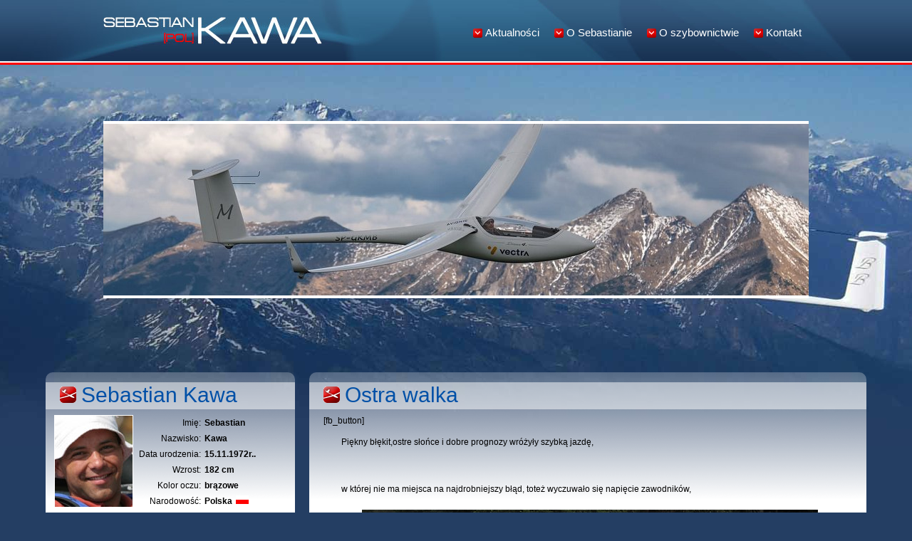

--- FILE ---
content_type: text/html; charset=UTF-8
request_url: http://www.sebastiankawa.pl/8320/npiekny-blekitostre-slonce-i-dobre-prognozy-wrozyly-szybka-jazde-w-ktorej-nie-ma-miejsca-na-najdrobniejszy-blad-totez-wyczuwalo-sie-napiecie-zawodnikow-manifestujace-sie-grzebaniem-w-instrumentach/
body_size: 14519
content:
<!DOCTYPE html PUBLIC "-//W3C//DTD XHTML 1.0 Strict//EN" "http://www.w3.org/TR/xhtml1/DTD/xhtml1-strict.dtd">
<html xmlns="http://www.w3.org/1999/xhtml" lang="pl-PL">
 <head>
 	<meta http-equiv="Content-Type" content="text/html; charset=UTF-8" />
 	<title>Sebastian Kawa &raquo; Ostra walka</title>
     
    <meta property="og:description" content="Piękny błękit,ostre słońce i dobre prognozy wróżyły szybką jazdę,



w której nie ma miejsca na najdrobniejszy błąd, toteż wyczuwało się napięcie zawodników,



manifestujace się grzebaniem w instrumentach, zerkaniem do laptopa dla uzyskania aktualnych informacji, czy bezcelowym pucowaniem lśniących jak arktyczny śnieg szybowców. Przed południem wysokie góry miały..."/>
 
    <link rel="stylesheet" type="text/css" href="http://www.sebastiankawa.pl/wp-content/themes/kawa/reset.css" />
 	<style type="text/css" media="screen">
		@import url( http://www.sebastiankawa.pl/wp-content/themes/kawa/style.css );
	</style>

	<link rel="alternate" type="application/rss+xml" title="RSS 2.0" href="https://www.sebastiankawa.pl/feed/" />
	<link rel="alternate" type="text/xml" title="RSS .92" href="https://www.sebastiankawa.pl/feed/rss/" />
	<link rel="alternate" type="application/atom+xml" title="Atom 1.0" href="https://www.sebastiankawa.pl/feed/atom/" />
	<link rel="pingback" href="http://www.sebastiankawa.pl/xmlrpc.php" />
		<link rel='archives' title='listopad 2025' href='https://www.sebastiankawa.pl/date/2025/11/' />
	<link rel='archives' title='czerwiec 2025' href='https://www.sebastiankawa.pl/date/2025/06/' />
	<link rel='archives' title='czerwiec 2024' href='https://www.sebastiankawa.pl/date/2024/06/' />
	<link rel='archives' title='luty 2024' href='https://www.sebastiankawa.pl/date/2024/02/' />
	<link rel='archives' title='październik 2022' href='https://www.sebastiankawa.pl/date/2022/10/' />
	<link rel='archives' title='kwiecień 2022' href='https://www.sebastiankawa.pl/date/2022/04/' />
	<link rel='archives' title='wrzesień 2021' href='https://www.sebastiankawa.pl/date/2021/09/' />
	<link rel='archives' title='sierpień 2021' href='https://www.sebastiankawa.pl/date/2021/08/' />
	<link rel='archives' title='październik 2020' href='https://www.sebastiankawa.pl/date/2020/10/' />
	<link rel='archives' title='wrzesień 2019' href='https://www.sebastiankawa.pl/date/2019/09/' />
	<link rel='archives' title='lipiec 2019' href='https://www.sebastiankawa.pl/date/2019/07/' />
	<link rel='archives' title='czerwiec 2019' href='https://www.sebastiankawa.pl/date/2019/06/' />
	<link rel='archives' title='maj 2019' href='https://www.sebastiankawa.pl/date/2019/05/' />
	<link rel='archives' title='marzec 2019' href='https://www.sebastiankawa.pl/date/2019/03/' />
	<link rel='archives' title='luty 2019' href='https://www.sebastiankawa.pl/date/2019/02/' />
	<link rel='archives' title='styczeń 2019' href='https://www.sebastiankawa.pl/date/2019/01/' />
	<link rel='archives' title='październik 2018' href='https://www.sebastiankawa.pl/date/2018/10/' />
	<link rel='archives' title='sierpień 2018' href='https://www.sebastiankawa.pl/date/2018/08/' />
	<link rel='archives' title='lipiec 2018' href='https://www.sebastiankawa.pl/date/2018/07/' />
	<link rel='archives' title='czerwiec 2018' href='https://www.sebastiankawa.pl/date/2018/06/' />
	<link rel='archives' title='maj 2018' href='https://www.sebastiankawa.pl/date/2018/05/' />
	<link rel='archives' title='kwiecień 2018' href='https://www.sebastiankawa.pl/date/2018/04/' />
	<link rel='archives' title='marzec 2018' href='https://www.sebastiankawa.pl/date/2018/03/' />
	<link rel='archives' title='luty 2018' href='https://www.sebastiankawa.pl/date/2018/02/' />
	<link rel='archives' title='styczeń 2018' href='https://www.sebastiankawa.pl/date/2018/01/' />
	<link rel='archives' title='grudzień 2017' href='https://www.sebastiankawa.pl/date/2017/12/' />
	<link rel='archives' title='listopad 2017' href='https://www.sebastiankawa.pl/date/2017/11/' />
	<link rel='archives' title='październik 2017' href='https://www.sebastiankawa.pl/date/2017/10/' />
	<link rel='archives' title='wrzesień 2017' href='https://www.sebastiankawa.pl/date/2017/09/' />
	<link rel='archives' title='sierpień 2017' href='https://www.sebastiankawa.pl/date/2017/08/' />
	<link rel='archives' title='lipiec 2017' href='https://www.sebastiankawa.pl/date/2017/07/' />
	<link rel='archives' title='czerwiec 2017' href='https://www.sebastiankawa.pl/date/2017/06/' />
	<link rel='archives' title='maj 2017' href='https://www.sebastiankawa.pl/date/2017/05/' />
	<link rel='archives' title='kwiecień 2017' href='https://www.sebastiankawa.pl/date/2017/04/' />
	<link rel='archives' title='marzec 2017' href='https://www.sebastiankawa.pl/date/2017/03/' />
	<link rel='archives' title='luty 2017' href='https://www.sebastiankawa.pl/date/2017/02/' />
	<link rel='archives' title='styczeń 2017' href='https://www.sebastiankawa.pl/date/2017/01/' />
	<link rel='archives' title='grudzień 2016' href='https://www.sebastiankawa.pl/date/2016/12/' />
	<link rel='archives' title='listopad 2016' href='https://www.sebastiankawa.pl/date/2016/11/' />
	<link rel='archives' title='wrzesień 2016' href='https://www.sebastiankawa.pl/date/2016/09/' />
	<link rel='archives' title='sierpień 2016' href='https://www.sebastiankawa.pl/date/2016/08/' />
	<link rel='archives' title='lipiec 2016' href='https://www.sebastiankawa.pl/date/2016/07/' />
	<link rel='archives' title='czerwiec 2016' href='https://www.sebastiankawa.pl/date/2016/06/' />
	<link rel='archives' title='maj 2016' href='https://www.sebastiankawa.pl/date/2016/05/' />
	<link rel='archives' title='kwiecień 2016' href='https://www.sebastiankawa.pl/date/2016/04/' />
	<link rel='archives' title='marzec 2016' href='https://www.sebastiankawa.pl/date/2016/03/' />
	<link rel='archives' title='luty 2016' href='https://www.sebastiankawa.pl/date/2016/02/' />
	<link rel='archives' title='styczeń 2016' href='https://www.sebastiankawa.pl/date/2016/01/' />
	<link rel='archives' title='grudzień 2015' href='https://www.sebastiankawa.pl/date/2015/12/' />
	<link rel='archives' title='listopad 2015' href='https://www.sebastiankawa.pl/date/2015/11/' />
	<link rel='archives' title='październik 2015' href='https://www.sebastiankawa.pl/date/2015/10/' />
	<link rel='archives' title='wrzesień 2015' href='https://www.sebastiankawa.pl/date/2015/09/' />
	<link rel='archives' title='sierpień 2015' href='https://www.sebastiankawa.pl/date/2015/08/' />
	<link rel='archives' title='lipiec 2015' href='https://www.sebastiankawa.pl/date/2015/07/' />
	<link rel='archives' title='czerwiec 2015' href='https://www.sebastiankawa.pl/date/2015/06/' />
	<link rel='archives' title='maj 2015' href='https://www.sebastiankawa.pl/date/2015/05/' />
	<link rel='archives' title='kwiecień 2015' href='https://www.sebastiankawa.pl/date/2015/04/' />
	<link rel='archives' title='marzec 2015' href='https://www.sebastiankawa.pl/date/2015/03/' />
	<link rel='archives' title='luty 2015' href='https://www.sebastiankawa.pl/date/2015/02/' />
	<link rel='archives' title='styczeń 2015' href='https://www.sebastiankawa.pl/date/2015/01/' />
	<link rel='archives' title='grudzień 2014' href='https://www.sebastiankawa.pl/date/2014/12/' />
	<link rel='archives' title='listopad 2014' href='https://www.sebastiankawa.pl/date/2014/11/' />
	<link rel='archives' title='październik 2014' href='https://www.sebastiankawa.pl/date/2014/10/' />
	<link rel='archives' title='wrzesień 2014' href='https://www.sebastiankawa.pl/date/2014/09/' />
	<link rel='archives' title='sierpień 2014' href='https://www.sebastiankawa.pl/date/2014/08/' />
	<link rel='archives' title='lipiec 2014' href='https://www.sebastiankawa.pl/date/2014/07/' />
	<link rel='archives' title='czerwiec 2014' href='https://www.sebastiankawa.pl/date/2014/06/' />
	<link rel='archives' title='maj 2014' href='https://www.sebastiankawa.pl/date/2014/05/' />
	<link rel='archives' title='kwiecień 2014' href='https://www.sebastiankawa.pl/date/2014/04/' />
	<link rel='archives' title='marzec 2014' href='https://www.sebastiankawa.pl/date/2014/03/' />
	<link rel='archives' title='luty 2014' href='https://www.sebastiankawa.pl/date/2014/02/' />
	<link rel='archives' title='styczeń 2014' href='https://www.sebastiankawa.pl/date/2014/01/' />
	<link rel='archives' title='grudzień 2013' href='https://www.sebastiankawa.pl/date/2013/12/' />
	<link rel='archives' title='listopad 2013' href='https://www.sebastiankawa.pl/date/2013/11/' />
	<link rel='archives' title='październik 2013' href='https://www.sebastiankawa.pl/date/2013/10/' />
	<link rel='archives' title='wrzesień 2013' href='https://www.sebastiankawa.pl/date/2013/09/' />
	<link rel='archives' title='sierpień 2013' href='https://www.sebastiankawa.pl/date/2013/08/' />
	<link rel='archives' title='lipiec 2013' href='https://www.sebastiankawa.pl/date/2013/07/' />
	<link rel='archives' title='czerwiec 2013' href='https://www.sebastiankawa.pl/date/2013/06/' />
	<link rel='archives' title='maj 2013' href='https://www.sebastiankawa.pl/date/2013/05/' />
	<link rel='archives' title='kwiecień 2013' href='https://www.sebastiankawa.pl/date/2013/04/' />
	<link rel='archives' title='marzec 2013' href='https://www.sebastiankawa.pl/date/2013/03/' />
	<link rel='archives' title='luty 2013' href='https://www.sebastiankawa.pl/date/2013/02/' />
	<link rel='archives' title='styczeń 2013' href='https://www.sebastiankawa.pl/date/2013/01/' />
	<link rel='archives' title='grudzień 2012' href='https://www.sebastiankawa.pl/date/2012/12/' />
	<link rel='archives' title='listopad 2012' href='https://www.sebastiankawa.pl/date/2012/11/' />
	<link rel='archives' title='październik 2012' href='https://www.sebastiankawa.pl/date/2012/10/' />
	<link rel='archives' title='wrzesień 2012' href='https://www.sebastiankawa.pl/date/2012/09/' />
	<link rel='archives' title='sierpień 2012' href='https://www.sebastiankawa.pl/date/2012/08/' />
	<link rel='archives' title='lipiec 2012' href='https://www.sebastiankawa.pl/date/2012/07/' />
	<link rel='archives' title='czerwiec 2012' href='https://www.sebastiankawa.pl/date/2012/06/' />
	<link rel='archives' title='maj 2012' href='https://www.sebastiankawa.pl/date/2012/05/' />
	<link rel='archives' title='kwiecień 2012' href='https://www.sebastiankawa.pl/date/2012/04/' />
	<link rel='archives' title='luty 2012' href='https://www.sebastiankawa.pl/date/2012/02/' />
	<link rel='archives' title='grudzień 2011' href='https://www.sebastiankawa.pl/date/2011/12/' />
	<link rel='archives' title='listopad 2011' href='https://www.sebastiankawa.pl/date/2011/11/' />
	<link rel='archives' title='październik 2011' href='https://www.sebastiankawa.pl/date/2011/10/' />
	<link rel='archives' title='wrzesień 2011' href='https://www.sebastiankawa.pl/date/2011/09/' />
	<link rel='archives' title='sierpień 2011' href='https://www.sebastiankawa.pl/date/2011/08/' />
	<link rel='archives' title='lipiec 2011' href='https://www.sebastiankawa.pl/date/2011/07/' />
	<link rel='archives' title='czerwiec 2011' href='https://www.sebastiankawa.pl/date/2011/06/' />
	<link rel='archives' title='maj 2011' href='https://www.sebastiankawa.pl/date/2011/05/' />
	<link rel='archives' title='kwiecień 2011' href='https://www.sebastiankawa.pl/date/2011/04/' />
	<link rel='archives' title='marzec 2011' href='https://www.sebastiankawa.pl/date/2011/03/' />
	<link rel='archives' title='luty 2011' href='https://www.sebastiankawa.pl/date/2011/02/' />
	<link rel='archives' title='grudzień 2010' href='https://www.sebastiankawa.pl/date/2010/12/' />
	<link rel='archives' title='listopad 2010' href='https://www.sebastiankawa.pl/date/2010/11/' />
	<meta name='robots' content='max-image-preview:large' />
<link rel="alternate" title="oEmbed (JSON)" type="application/json+oembed" href="https://www.sebastiankawa.pl/wp-json/oembed/1.0/embed?url=https%3A%2F%2Fwww.sebastiankawa.pl%2F8320%2Fnpiekny-blekitostre-slonce-i-dobre-prognozy-wrozyly-szybka-jazde-w-ktorej-nie-ma-miejsca-na-najdrobniejszy-blad-totez-wyczuwalo-sie-napiecie-zawodnikow-manifestujace-sie-grzebaniem-w-instrumentach%2F" />
<link rel="alternate" title="oEmbed (XML)" type="text/xml+oembed" href="https://www.sebastiankawa.pl/wp-json/oembed/1.0/embed?url=https%3A%2F%2Fwww.sebastiankawa.pl%2F8320%2Fnpiekny-blekitostre-slonce-i-dobre-prognozy-wrozyly-szybka-jazde-w-ktorej-nie-ma-miejsca-na-najdrobniejszy-blad-totez-wyczuwalo-sie-napiecie-zawodnikow-manifestujace-sie-grzebaniem-w-instrumentach%2F&#038;format=xml" />
<style id='wp-img-auto-sizes-contain-inline-css' type='text/css'>
img:is([sizes=auto i],[sizes^="auto," i]){contain-intrinsic-size:3000px 1500px}
/*# sourceURL=wp-img-auto-sizes-contain-inline-css */
</style>
<style id='wp-emoji-styles-inline-css' type='text/css'>

	img.wp-smiley, img.emoji {
		display: inline !important;
		border: none !important;
		box-shadow: none !important;
		height: 1em !important;
		width: 1em !important;
		margin: 0 0.07em !important;
		vertical-align: -0.1em !important;
		background: none !important;
		padding: 0 !important;
	}
/*# sourceURL=wp-emoji-styles-inline-css */
</style>
<style id='wp-block-library-inline-css' type='text/css'>
:root{--wp-block-synced-color:#7a00df;--wp-block-synced-color--rgb:122,0,223;--wp-bound-block-color:var(--wp-block-synced-color);--wp-editor-canvas-background:#ddd;--wp-admin-theme-color:#007cba;--wp-admin-theme-color--rgb:0,124,186;--wp-admin-theme-color-darker-10:#006ba1;--wp-admin-theme-color-darker-10--rgb:0,107,160.5;--wp-admin-theme-color-darker-20:#005a87;--wp-admin-theme-color-darker-20--rgb:0,90,135;--wp-admin-border-width-focus:2px}@media (min-resolution:192dpi){:root{--wp-admin-border-width-focus:1.5px}}.wp-element-button{cursor:pointer}:root .has-very-light-gray-background-color{background-color:#eee}:root .has-very-dark-gray-background-color{background-color:#313131}:root .has-very-light-gray-color{color:#eee}:root .has-very-dark-gray-color{color:#313131}:root .has-vivid-green-cyan-to-vivid-cyan-blue-gradient-background{background:linear-gradient(135deg,#00d084,#0693e3)}:root .has-purple-crush-gradient-background{background:linear-gradient(135deg,#34e2e4,#4721fb 50%,#ab1dfe)}:root .has-hazy-dawn-gradient-background{background:linear-gradient(135deg,#faaca8,#dad0ec)}:root .has-subdued-olive-gradient-background{background:linear-gradient(135deg,#fafae1,#67a671)}:root .has-atomic-cream-gradient-background{background:linear-gradient(135deg,#fdd79a,#004a59)}:root .has-nightshade-gradient-background{background:linear-gradient(135deg,#330968,#31cdcf)}:root .has-midnight-gradient-background{background:linear-gradient(135deg,#020381,#2874fc)}:root{--wp--preset--font-size--normal:16px;--wp--preset--font-size--huge:42px}.has-regular-font-size{font-size:1em}.has-larger-font-size{font-size:2.625em}.has-normal-font-size{font-size:var(--wp--preset--font-size--normal)}.has-huge-font-size{font-size:var(--wp--preset--font-size--huge)}.has-text-align-center{text-align:center}.has-text-align-left{text-align:left}.has-text-align-right{text-align:right}.has-fit-text{white-space:nowrap!important}#end-resizable-editor-section{display:none}.aligncenter{clear:both}.items-justified-left{justify-content:flex-start}.items-justified-center{justify-content:center}.items-justified-right{justify-content:flex-end}.items-justified-space-between{justify-content:space-between}.screen-reader-text{border:0;clip-path:inset(50%);height:1px;margin:-1px;overflow:hidden;padding:0;position:absolute;width:1px;word-wrap:normal!important}.screen-reader-text:focus{background-color:#ddd;clip-path:none;color:#444;display:block;font-size:1em;height:auto;left:5px;line-height:normal;padding:15px 23px 14px;text-decoration:none;top:5px;width:auto;z-index:100000}html :where(.has-border-color){border-style:solid}html :where([style*=border-top-color]){border-top-style:solid}html :where([style*=border-right-color]){border-right-style:solid}html :where([style*=border-bottom-color]){border-bottom-style:solid}html :where([style*=border-left-color]){border-left-style:solid}html :where([style*=border-width]){border-style:solid}html :where([style*=border-top-width]){border-top-style:solid}html :where([style*=border-right-width]){border-right-style:solid}html :where([style*=border-bottom-width]){border-bottom-style:solid}html :where([style*=border-left-width]){border-left-style:solid}html :where(img[class*=wp-image-]){height:auto;max-width:100%}:where(figure){margin:0 0 1em}html :where(.is-position-sticky){--wp-admin--admin-bar--position-offset:var(--wp-admin--admin-bar--height,0px)}@media screen and (max-width:600px){html :where(.is-position-sticky){--wp-admin--admin-bar--position-offset:0px}}

/*# sourceURL=wp-block-library-inline-css */
</style><style id='global-styles-inline-css' type='text/css'>
:root{--wp--preset--aspect-ratio--square: 1;--wp--preset--aspect-ratio--4-3: 4/3;--wp--preset--aspect-ratio--3-4: 3/4;--wp--preset--aspect-ratio--3-2: 3/2;--wp--preset--aspect-ratio--2-3: 2/3;--wp--preset--aspect-ratio--16-9: 16/9;--wp--preset--aspect-ratio--9-16: 9/16;--wp--preset--color--black: #000000;--wp--preset--color--cyan-bluish-gray: #abb8c3;--wp--preset--color--white: #ffffff;--wp--preset--color--pale-pink: #f78da7;--wp--preset--color--vivid-red: #cf2e2e;--wp--preset--color--luminous-vivid-orange: #ff6900;--wp--preset--color--luminous-vivid-amber: #fcb900;--wp--preset--color--light-green-cyan: #7bdcb5;--wp--preset--color--vivid-green-cyan: #00d084;--wp--preset--color--pale-cyan-blue: #8ed1fc;--wp--preset--color--vivid-cyan-blue: #0693e3;--wp--preset--color--vivid-purple: #9b51e0;--wp--preset--gradient--vivid-cyan-blue-to-vivid-purple: linear-gradient(135deg,rgb(6,147,227) 0%,rgb(155,81,224) 100%);--wp--preset--gradient--light-green-cyan-to-vivid-green-cyan: linear-gradient(135deg,rgb(122,220,180) 0%,rgb(0,208,130) 100%);--wp--preset--gradient--luminous-vivid-amber-to-luminous-vivid-orange: linear-gradient(135deg,rgb(252,185,0) 0%,rgb(255,105,0) 100%);--wp--preset--gradient--luminous-vivid-orange-to-vivid-red: linear-gradient(135deg,rgb(255,105,0) 0%,rgb(207,46,46) 100%);--wp--preset--gradient--very-light-gray-to-cyan-bluish-gray: linear-gradient(135deg,rgb(238,238,238) 0%,rgb(169,184,195) 100%);--wp--preset--gradient--cool-to-warm-spectrum: linear-gradient(135deg,rgb(74,234,220) 0%,rgb(151,120,209) 20%,rgb(207,42,186) 40%,rgb(238,44,130) 60%,rgb(251,105,98) 80%,rgb(254,248,76) 100%);--wp--preset--gradient--blush-light-purple: linear-gradient(135deg,rgb(255,206,236) 0%,rgb(152,150,240) 100%);--wp--preset--gradient--blush-bordeaux: linear-gradient(135deg,rgb(254,205,165) 0%,rgb(254,45,45) 50%,rgb(107,0,62) 100%);--wp--preset--gradient--luminous-dusk: linear-gradient(135deg,rgb(255,203,112) 0%,rgb(199,81,192) 50%,rgb(65,88,208) 100%);--wp--preset--gradient--pale-ocean: linear-gradient(135deg,rgb(255,245,203) 0%,rgb(182,227,212) 50%,rgb(51,167,181) 100%);--wp--preset--gradient--electric-grass: linear-gradient(135deg,rgb(202,248,128) 0%,rgb(113,206,126) 100%);--wp--preset--gradient--midnight: linear-gradient(135deg,rgb(2,3,129) 0%,rgb(40,116,252) 100%);--wp--preset--font-size--small: 13px;--wp--preset--font-size--medium: 20px;--wp--preset--font-size--large: 36px;--wp--preset--font-size--x-large: 42px;--wp--preset--spacing--20: 0.44rem;--wp--preset--spacing--30: 0.67rem;--wp--preset--spacing--40: 1rem;--wp--preset--spacing--50: 1.5rem;--wp--preset--spacing--60: 2.25rem;--wp--preset--spacing--70: 3.38rem;--wp--preset--spacing--80: 5.06rem;--wp--preset--shadow--natural: 6px 6px 9px rgba(0, 0, 0, 0.2);--wp--preset--shadow--deep: 12px 12px 50px rgba(0, 0, 0, 0.4);--wp--preset--shadow--sharp: 6px 6px 0px rgba(0, 0, 0, 0.2);--wp--preset--shadow--outlined: 6px 6px 0px -3px rgb(255, 255, 255), 6px 6px rgb(0, 0, 0);--wp--preset--shadow--crisp: 6px 6px 0px rgb(0, 0, 0);}:where(.is-layout-flex){gap: 0.5em;}:where(.is-layout-grid){gap: 0.5em;}body .is-layout-flex{display: flex;}.is-layout-flex{flex-wrap: wrap;align-items: center;}.is-layout-flex > :is(*, div){margin: 0;}body .is-layout-grid{display: grid;}.is-layout-grid > :is(*, div){margin: 0;}:where(.wp-block-columns.is-layout-flex){gap: 2em;}:where(.wp-block-columns.is-layout-grid){gap: 2em;}:where(.wp-block-post-template.is-layout-flex){gap: 1.25em;}:where(.wp-block-post-template.is-layout-grid){gap: 1.25em;}.has-black-color{color: var(--wp--preset--color--black) !important;}.has-cyan-bluish-gray-color{color: var(--wp--preset--color--cyan-bluish-gray) !important;}.has-white-color{color: var(--wp--preset--color--white) !important;}.has-pale-pink-color{color: var(--wp--preset--color--pale-pink) !important;}.has-vivid-red-color{color: var(--wp--preset--color--vivid-red) !important;}.has-luminous-vivid-orange-color{color: var(--wp--preset--color--luminous-vivid-orange) !important;}.has-luminous-vivid-amber-color{color: var(--wp--preset--color--luminous-vivid-amber) !important;}.has-light-green-cyan-color{color: var(--wp--preset--color--light-green-cyan) !important;}.has-vivid-green-cyan-color{color: var(--wp--preset--color--vivid-green-cyan) !important;}.has-pale-cyan-blue-color{color: var(--wp--preset--color--pale-cyan-blue) !important;}.has-vivid-cyan-blue-color{color: var(--wp--preset--color--vivid-cyan-blue) !important;}.has-vivid-purple-color{color: var(--wp--preset--color--vivid-purple) !important;}.has-black-background-color{background-color: var(--wp--preset--color--black) !important;}.has-cyan-bluish-gray-background-color{background-color: var(--wp--preset--color--cyan-bluish-gray) !important;}.has-white-background-color{background-color: var(--wp--preset--color--white) !important;}.has-pale-pink-background-color{background-color: var(--wp--preset--color--pale-pink) !important;}.has-vivid-red-background-color{background-color: var(--wp--preset--color--vivid-red) !important;}.has-luminous-vivid-orange-background-color{background-color: var(--wp--preset--color--luminous-vivid-orange) !important;}.has-luminous-vivid-amber-background-color{background-color: var(--wp--preset--color--luminous-vivid-amber) !important;}.has-light-green-cyan-background-color{background-color: var(--wp--preset--color--light-green-cyan) !important;}.has-vivid-green-cyan-background-color{background-color: var(--wp--preset--color--vivid-green-cyan) !important;}.has-pale-cyan-blue-background-color{background-color: var(--wp--preset--color--pale-cyan-blue) !important;}.has-vivid-cyan-blue-background-color{background-color: var(--wp--preset--color--vivid-cyan-blue) !important;}.has-vivid-purple-background-color{background-color: var(--wp--preset--color--vivid-purple) !important;}.has-black-border-color{border-color: var(--wp--preset--color--black) !important;}.has-cyan-bluish-gray-border-color{border-color: var(--wp--preset--color--cyan-bluish-gray) !important;}.has-white-border-color{border-color: var(--wp--preset--color--white) !important;}.has-pale-pink-border-color{border-color: var(--wp--preset--color--pale-pink) !important;}.has-vivid-red-border-color{border-color: var(--wp--preset--color--vivid-red) !important;}.has-luminous-vivid-orange-border-color{border-color: var(--wp--preset--color--luminous-vivid-orange) !important;}.has-luminous-vivid-amber-border-color{border-color: var(--wp--preset--color--luminous-vivid-amber) !important;}.has-light-green-cyan-border-color{border-color: var(--wp--preset--color--light-green-cyan) !important;}.has-vivid-green-cyan-border-color{border-color: var(--wp--preset--color--vivid-green-cyan) !important;}.has-pale-cyan-blue-border-color{border-color: var(--wp--preset--color--pale-cyan-blue) !important;}.has-vivid-cyan-blue-border-color{border-color: var(--wp--preset--color--vivid-cyan-blue) !important;}.has-vivid-purple-border-color{border-color: var(--wp--preset--color--vivid-purple) !important;}.has-vivid-cyan-blue-to-vivid-purple-gradient-background{background: var(--wp--preset--gradient--vivid-cyan-blue-to-vivid-purple) !important;}.has-light-green-cyan-to-vivid-green-cyan-gradient-background{background: var(--wp--preset--gradient--light-green-cyan-to-vivid-green-cyan) !important;}.has-luminous-vivid-amber-to-luminous-vivid-orange-gradient-background{background: var(--wp--preset--gradient--luminous-vivid-amber-to-luminous-vivid-orange) !important;}.has-luminous-vivid-orange-to-vivid-red-gradient-background{background: var(--wp--preset--gradient--luminous-vivid-orange-to-vivid-red) !important;}.has-very-light-gray-to-cyan-bluish-gray-gradient-background{background: var(--wp--preset--gradient--very-light-gray-to-cyan-bluish-gray) !important;}.has-cool-to-warm-spectrum-gradient-background{background: var(--wp--preset--gradient--cool-to-warm-spectrum) !important;}.has-blush-light-purple-gradient-background{background: var(--wp--preset--gradient--blush-light-purple) !important;}.has-blush-bordeaux-gradient-background{background: var(--wp--preset--gradient--blush-bordeaux) !important;}.has-luminous-dusk-gradient-background{background: var(--wp--preset--gradient--luminous-dusk) !important;}.has-pale-ocean-gradient-background{background: var(--wp--preset--gradient--pale-ocean) !important;}.has-electric-grass-gradient-background{background: var(--wp--preset--gradient--electric-grass) !important;}.has-midnight-gradient-background{background: var(--wp--preset--gradient--midnight) !important;}.has-small-font-size{font-size: var(--wp--preset--font-size--small) !important;}.has-medium-font-size{font-size: var(--wp--preset--font-size--medium) !important;}.has-large-font-size{font-size: var(--wp--preset--font-size--large) !important;}.has-x-large-font-size{font-size: var(--wp--preset--font-size--x-large) !important;}
/*# sourceURL=global-styles-inline-css */
</style>

<style id='classic-theme-styles-inline-css' type='text/css'>
/*! This file is auto-generated */
.wp-block-button__link{color:#fff;background-color:#32373c;border-radius:9999px;box-shadow:none;text-decoration:none;padding:calc(.667em + 2px) calc(1.333em + 2px);font-size:1.125em}.wp-block-file__button{background:#32373c;color:#fff;text-decoration:none}
/*# sourceURL=/wp-includes/css/classic-themes.min.css */
</style>
<link rel='stylesheet' id='contact-form-7-css' href='http://www.sebastiankawa.pl/wp-content/plugins/contact-form-7/includes/css/styles.css?ver=6.1.4' type='text/css' media='all' />
<link rel='stylesheet' id='wp-pagenavi-css' href='http://www.sebastiankawa.pl/wp-content/plugins/wp-pagenavi/pagenavi-css.css?ver=2.70' type='text/css' media='all' />
<link rel='stylesheet' id='ngg_trigger_buttons-css' href='https://www.sebastiankawa.pl/wp-content/plugins/nextgen-gallery/static/GalleryDisplay/trigger_buttons.css?ver=4.0.3' type='text/css' media='all' />
<link rel='stylesheet' id='dashicons-css' href='http://www.sebastiankawa.pl/wp-includes/css/dashicons.min.css?ver=6.9' type='text/css' media='all' />
<link rel='stylesheet' id='thickbox-css' href='http://www.sebastiankawa.pl/wp-includes/js/thickbox/thickbox.css?ver=6.9' type='text/css' media='all' />
<link rel='stylesheet' id='fontawesome_v4_shim_style-css' href='https://www.sebastiankawa.pl/wp-content/plugins/nextgen-gallery/static/FontAwesome/css/v4-shims.min.css?ver=6.9' type='text/css' media='all' />
<link rel='stylesheet' id='fontawesome-css' href='https://www.sebastiankawa.pl/wp-content/plugins/nextgen-gallery/static/FontAwesome/css/all.min.css?ver=6.9' type='text/css' media='all' />
<link rel='stylesheet' id='nextgen_pagination_style-css' href='https://www.sebastiankawa.pl/wp-content/plugins/nextgen-gallery/static/GalleryDisplay/pagination_style.css?ver=4.0.3' type='text/css' media='all' />
<link rel='stylesheet' id='nextgen_basic_thumbnails_style-css' href='https://www.sebastiankawa.pl/wp-content/plugins/nextgen-gallery/static/Thumbnails/nextgen_basic_thumbnails.css?ver=4.0.3' type='text/css' media='all' />
<link rel='stylesheet' id='nextgen_widgets_style-css' href='https://www.sebastiankawa.pl/wp-content/plugins/nextgen-gallery/static/Widget/display.css?ver=4.0.3' type='text/css' media='all' />
<link rel='stylesheet' id='ngg_basic_slideshow_style-css' href='https://www.sebastiankawa.pl/wp-content/plugins/nextgen-gallery/static/Slideshow/ngg_basic_slideshow.css?ver=4.0.3' type='text/css' media='all' />
<link rel='stylesheet' id='ngg_slick_slideshow_style-css' href='https://www.sebastiankawa.pl/wp-content/plugins/nextgen-gallery/static/Slideshow/slick/slick.css?ver=4.0.3' type='text/css' media='all' />
<link rel='stylesheet' id='ngg_slick_slideshow_theme-css' href='https://www.sebastiankawa.pl/wp-content/plugins/nextgen-gallery/static/Slideshow/slick/slick-theme.css?ver=4.0.3' type='text/css' media='all' />
<link rel='stylesheet' id='nextgen_basic_slideshow_style-css' href='https://www.sebastiankawa.pl/wp-content/plugins/nextgen-gallery/static/Slideshow/ngg_basic_slideshow.css?ver=4.0.3' type='text/css' media='all' />
<script type="text/javascript" src="http://www.sebastiankawa.pl/wp-includes/js/jquery/jquery.min.js?ver=3.7.1" id="jquery-core-js"></script>
<script type="text/javascript" id="photocrati_ajax-js-extra">
/* <![CDATA[ */
var photocrati_ajax = {"url":"http://www.sebastiankawa.pl/index.php?photocrati_ajax=1","rest_url":"https://www.sebastiankawa.pl/wp-json/","wp_home_url":"https://www.sebastiankawa.pl","wp_site_url":"http://www.sebastiankawa.pl","wp_root_url":"https://www.sebastiankawa.pl","wp_plugins_url":"http://www.sebastiankawa.pl/wp-content/plugins","wp_content_url":"http://www.sebastiankawa.pl/wp-content","wp_includes_url":"http://www.sebastiankawa.pl/wp-includes/","ngg_param_slug":"nggallery","rest_nonce":"527838275f"};
//# sourceURL=photocrati_ajax-js-extra
/* ]]> */
</script>
<script type="text/javascript" src="https://www.sebastiankawa.pl/wp-content/plugins/nextgen-gallery/static/Legacy/ajax.min.js?ver=4.0.3" id="photocrati_ajax-js"></script>
<script type="text/javascript" src="https://www.sebastiankawa.pl/wp-content/plugins/nextgen-gallery/static/FontAwesome/js/v4-shims.min.js?ver=5.3.1" id="fontawesome_v4_shim-js"></script>
<script type="text/javascript" defer crossorigin="anonymous" data-auto-replace-svg="false" data-keep-original-source="false" data-search-pseudo-elements src="https://www.sebastiankawa.pl/wp-content/plugins/nextgen-gallery/static/FontAwesome/js/all.min.js?ver=5.3.1" id="fontawesome-js"></script>
<script type="text/javascript" src="https://www.sebastiankawa.pl/wp-content/plugins/nextgen-gallery/static/Thumbnails/nextgen_basic_thumbnails.js?ver=4.0.3" id="nextgen_basic_thumbnails_script-js"></script>
<script type="text/javascript" src="https://www.sebastiankawa.pl/wp-content/plugins/nextgen-gallery/static/Slideshow/slick/slick-1.8.0-modded.js?ver=4.0.3" id="ngg_slick-js"></script>
<link rel="https://api.w.org/" href="https://www.sebastiankawa.pl/wp-json/" /><link rel="alternate" title="JSON" type="application/json" href="https://www.sebastiankawa.pl/wp-json/wp/v2/posts/8320" /><link rel="EditURI" type="application/rsd+xml" title="RSD" href="https://www.sebastiankawa.pl/xmlrpc.php?rsd" />
<meta name="generator" content="WordPress 6.9" />
<link rel="canonical" href="https://www.sebastiankawa.pl/8320/npiekny-blekitostre-slonce-i-dobre-prognozy-wrozyly-szybka-jazde-w-ktorej-nie-ma-miejsca-na-najdrobniejszy-blad-totez-wyczuwalo-sie-napiecie-zawodnikow-manifestujace-sie-grzebaniem-w-instrumentach/" />
<link rel='shortlink' href='https://www.sebastiankawa.pl/?p=8320' />
<link id='MediaRSS' rel='alternate' type='application/rss+xml' title='NextGEN Gallery RSS Feed' href='http://www.sebastiankawa.pl/wp-content/plugins/nextgen-gallery/src/Legacy/xml/media-rss.php' />
<link rel="icon" href="https://www.sebastiankawa.pl/wp-content/uploads/2024/02/cropped-5-PC230653-32x32.jpg" sizes="32x32" />
<link rel="icon" href="https://www.sebastiankawa.pl/wp-content/uploads/2024/02/cropped-5-PC230653-192x192.jpg" sizes="192x192" />
<link rel="apple-touch-icon" href="https://www.sebastiankawa.pl/wp-content/uploads/2024/02/cropped-5-PC230653-180x180.jpg" />
<meta name="msapplication-TileImage" content="https://www.sebastiankawa.pl/wp-content/uploads/2024/02/cropped-5-PC230653-270x270.jpg" />
		<style type="text/css" id="wp-custom-css">
			.slick-slide img {
	display: block;
	margin: 4px 0px 0px -4px !important;
	border: 4px solid #ffffff;
}		</style>
			<meta http-equiv=”X-UA-Compatible” content=”IE=EmulateIE7″ />
	<!--[if IE 6]> 
	<style>
		.menuColumn ul{
			margin: 0;
		}
		#footer{
			margin-top:15px;
		}
	</style> 
	<![endif]-->
 </head>
<body style="background-image: url('http://www.sebastiankawa.pl/wp-content/gallery/obraz-w-tle/bg.jpg');">
	<div id="topContener">
    	<div id="topBox">
        	<div id="tB_content">
            	<a href="https://www.sebastiankawa.pl" title="Sebastian Kawa"><img src="http://www.sebastiankawa.pl/wp-content/themes/kawa/images/top/logo.jpg" alt="Sebastian Kawa" id="tB_logo" class="floatLeft" /></a>
                <div class="menu">
                    <ul>
                    <li><a href="">Aktualności</a> <ul class="sub-menu"><li>	<li><a href='https://www.sebastiankawa.pl/date/2025/'>2025</a></li>
	<li><a href='https://www.sebastiankawa.pl/date/2024/'>2024</a></li>
	<li><a href='https://www.sebastiankawa.pl/date/2022/'>2022</a></li>
	<li><a href='https://www.sebastiankawa.pl/date/2021/'>2021</a></li>
	<li><a href='https://www.sebastiankawa.pl/date/2020/'>2020</a></li>
	<li><a href='https://www.sebastiankawa.pl/date/2019/'>2019</a></li>
	<li><a href='https://www.sebastiankawa.pl/date/2018/'>2018</a></li>
	<li><a href='https://www.sebastiankawa.pl/date/2017/'>2017</a></li>
	<li><a href='https://www.sebastiankawa.pl/date/2016/'>2016</a></li>
	<li><a href='https://www.sebastiankawa.pl/date/2015/'>2015</a></li>
	<li><a href='https://www.sebastiankawa.pl/date/2014/'>2014</a></li>
	<li><a href='https://www.sebastiankawa.pl/date/2013/'>2013</a></li>
	<li><a href='https://www.sebastiankawa.pl/date/2012/'>2012</a></li>
	<li><a href='https://www.sebastiankawa.pl/date/2011/'>2011</a></li>
	<li><a href='https://www.sebastiankawa.pl/date/2010/'>2010</a></li>
</li></ul></li>
                    </ul>
                    <div class="menu-motyw-podstawowy-container"><ul id="menu-motyw-podstawowy" class="menu"><li id="menu-item-13533" class="menu-item menu-item-type-post_type menu-item-object-page menu-item-has-children menu-item-13533"><a href="https://www.sebastiankawa.pl/o-sebastianie/">O Sebastianie</a>
<ul class="sub-menu">
	<li id="menu-item-13559" class="menu-item menu-item-type-post_type menu-item-object-page menu-item-13559"><a href="https://www.sebastiankawa.pl/o-sebastianie/biografia/">Biografia</a></li>
	<li id="menu-item-13535" class="menu-item menu-item-type-post_type menu-item-object-page menu-item-13535"><a href="https://www.sebastiankawa.pl/o-sebastianie/osiagniecia/">Osiągnięcia</a></li>
	<li id="menu-item-13536" class="menu-item menu-item-type-post_type menu-item-object-page menu-item-13536"><a href="https://www.sebastiankawa.pl/aktualnosci/w-mediach/">W mediach</a></li>
</ul>
</li>
<li id="menu-item-13537" class="menu-item menu-item-type-post_type menu-item-object-page menu-item-has-children menu-item-13537"><a href="https://www.sebastiankawa.pl/szybownictwo/o-szybownictwie/">O szybownictwie</a>
<ul class="sub-menu">
	<li id="menu-item-13549" class="menu-item menu-item-type-post_type menu-item-object-page menu-item-13549"><a href="https://www.sebastiankawa.pl/szybownictwo/">Szybownictwo</a></li>
	<li id="menu-item-13551" class="menu-item menu-item-type-post_type menu-item-object-page menu-item-13551"><a href="https://www.sebastiankawa.pl/szybownictwo/dlaczego-szybowiec-lata/">Dlaczego szybowiec lata?</a></li>
	<li id="menu-item-13555" class="menu-item menu-item-type-post_type menu-item-object-page menu-item-13555"><a href="https://www.sebastiankawa.pl/szybownictwo/o-zawodach-szybowcowych/">O zawodach szybowcowych</a></li>
	<li id="menu-item-13552" class="menu-item menu-item-type-post_type menu-item-object-page menu-item-13552"><a href="https://www.sebastiankawa.pl/szybownictwo/o-trakingu-szybowcow/">O trakingu szybowców</a></li>
	<li id="menu-item-13550" class="menu-item menu-item-type-post_type menu-item-object-page menu-item-13550"><a href="https://www.sebastiankawa.pl/szybownictwo/z-szybowca-widac-wiecej/">Z szybowca widać więcej.</a></li>
	<li id="menu-item-13553" class="menu-item menu-item-type-post_type menu-item-object-page menu-item-has-children menu-item-13553"><a href="https://www.sebastiankawa.pl/szybownictwo/o-wspolczesnych-szybowcach/">O współczesnych szybowcach</a>
	<ul class="sub-menu">
		<li id="menu-item-13554" class="menu-item menu-item-type-post_type menu-item-object-page menu-item-13554"><a href="https://www.sebastiankawa.pl/szybownictwo/o-wspolczesnych-szybowcach/js1-revelation/">JS1 Revelation</a></li>
	</ul>
</li>
</ul>
</li>
<li id="menu-item-13548" class="menu-item menu-item-type-post_type menu-item-object-page menu-item-13548"><a href="https://www.sebastiankawa.pl/kontakt/">Kontakt</a></li>
</ul></div>
                </div>
            </div>
        </div>
    </div>
    
    <div id="sliderContener">
    <div style="display:none">Slideshow</div><div class="ngg_slideshow widget">
	
<div class="ngg-galleryoverview ngg-slideshow"
	id="ngg-slideshow-2b74455d975b1bef6fcc413be5c06f76-13656882120"
	data-gallery-id="2b74455d975b1bef6fcc413be5c06f76"
	style="max-width: 990px;
			max-height: 440px;
			display: none;">

	
		<a href="http://www.sebastiankawa.pl/wp-content/gallery/slider/1-FB_IMG_1748767501651.jpg"
			title=""
			data-src="http://www.sebastiankawa.pl/wp-content/gallery/slider/1-FB_IMG_1748767501651.jpg"
			data-thumbnail="http://www.sebastiankawa.pl/wp-content/gallery/slider/thumbs/thumbs_1-FB_IMG_1748767501651.jpg"
			data-image-id="368"
			data-title="Diana 4"
			data-description=""
			class='thickbox' rel='2b74455d975b1bef6fcc413be5c06f76'>

			<img data-image-id='368'
				title=""
				alt="Diana 4"
				src="http://www.sebastiankawa.pl/wp-content/gallery/slider/1-FB_IMG_1748767501651.jpg"
				style="max-height: 420px;"/>
		</a>

		</div>


</div>
    </div>

<div id="contentContener">
	<div id="cC_leftBox">
		<div class="sidebar_widget"><h2>Sebastian Kawa</h2><div class="widget_content">			<div class="textwidget">                	<img src="/wp-content/themes/kawa/images/foto/sebastian_mini.jpg" alt="Sebastian Kawa" id="cC_lB_sC_foto" class="floatLeft" />
                    <p id="cC_lB_sC_01" class="floatLeft">Imię:<br />Nazwisko:<br />Data urodzenia:<br />Wzrost:<br />Kolor oczu:<br />Narodowość:</p>
                    <p id="cC_lB_sC_02" class="floatLeft">Sebastian<br />Kawa<br />15.11.1972r..<br />182 cm<br />brązowe<br />Polska<img src="/wp-content/themes/kawa/images/icons/flaga_pl.gif" alt="" id="flaga_pl" /></p>
                    <div class="clear"></div>
                    <p id="cC_lB_sC_text">Sebastian Kawa lata na szybowcach od 1988r kontynuując pasję lotnicza ojca. Jest najwybitniejszym pilotem w historii szybownictwa. Zdobył już 18 złotych, 3 srebrne, 3 brązowe medale mistrzostwa świata, 9 złotych mistrzostw Europy i zwyciężył w dwu światowych Igrzyskach Lotniczych. Każdy z tych medali to wiele dni zmagań z przyrodą i konkurentami. Wielkim wyzwaniem były jego pionierskie loty w Himalajach i  Kaukazie. Wcześniej z powodzeniem uprawiał żeglarstwo. Z zawodu lekarz.</p>
               </div>
		</div></div>            <div class="sidebar_widget">
                <h2>Partner główny</h2>
                <div class="widget_content centered">
                    <a href="https://www.vectra.pl/" target="_blank"><img src="https://www.sebastiankawa.pl/wp-content/gallery/sponsorzy/Vectra-LOGO_Final_Kolor-250-75.jpg" /></a>
                </div>
		    </div>
        [Not a valid template]<div class="sidebar_widget"><h2>Polecane filmy</h2><div class="widget_content"><span class="youtube"><iframe title="YouTube video player" class="youtube-player" type="text/html" width="328" height="210" src="//www.youtube.com/embed/fmIKdTzKG6k?wmode=transparent&amp;fs=1&amp;hl=en&amp;modestbranding=1&amp;iv_load_policy=3&amp;showsearch=0&amp;rel=0&amp;theme=light" frameborder="0" allowfullscreen></iframe></span></div></div><div class="sidebar_widget"><h2>Polecane filmy</h2><div class="widget_content"><span class="youtube"><iframe title="YouTube video player" class="youtube-player" type="text/html" width="328" height="210" src="//www.youtube.com/embed/6az9RoE46oM?wmode=transparent&amp;fs=1&amp;hl=en&amp;modestbranding=1&amp;iv_load_policy=3&amp;showsearch=0&amp;rel=0&amp;theme=light&t=121s" frameborder="0" allowfullscreen></iframe></span></div></div>	</div>
	<div id="cC_rightBox_02">
		<div id="cC_rB_contener">
        
						<!--// PETLA-->
			                			<h1>Ostra walka</h1>
                    <div id="social_buttons">
                    [fb_button]                    </div>
                    <div id="cC_rB_newsBox">
                        <p>Piękny błękit,ostre słońce i dobre prognozy wróżyły szybką jazdę,</p>
<p><span id="more-8320"></span></p>
<p>w której nie ma miejsca na najdrobniejszy błąd, toteż wyczuwało się napięcie zawodników,</p>
<p><a href="https://www.sebastiankawa.pl/wp-content/uploads/2015/09/OLA599901.jpg"><img fetchpriority="high" decoding="async" class="size-full wp-image-8299" src="https://www.sebastiankawa.pl/wp-content/uploads/2015/09/OLA599901.jpg" alt="OLYMPUS DIGITAL CAMERA" width="640" height="481" srcset="https://www.sebastiankawa.pl/wp-content/uploads/2015/09/OLA599901.jpg 640w, https://www.sebastiankawa.pl/wp-content/uploads/2015/09/OLA599901-160x120.jpg 160w, https://www.sebastiankawa.pl/wp-content/uploads/2015/09/OLA599901-300x225.jpg 300w" sizes="(max-width: 640px) 100vw, 640px" /></a></p>
<p>manifestujace się grzebaniem w instrumentach, zerkaniem do laptopa dla uzyskania aktualnych informacji, czy bezcelowym pucowaniem lśniących jak arktyczny śnieg szybowców. Przed południem wysokie góry miały już sporo chmurek,</p>
<p><a href="https://www.sebastiankawa.pl/wp-content/uploads/2015/09/OLA60010.jpg"><img decoding="async" class="size-full wp-image-8316" src="https://www.sebastiankawa.pl/wp-content/uploads/2015/09/OLA60010.jpg" alt="OLYMPUS DIGITAL CAMERA" width="640" height="480" srcset="https://www.sebastiankawa.pl/wp-content/uploads/2015/09/OLA60010.jpg 640w, https://www.sebastiankawa.pl/wp-content/uploads/2015/09/OLA60010-160x120.jpg 160w, https://www.sebastiankawa.pl/wp-content/uploads/2015/09/OLA60010-300x225.jpg 300w" sizes="(max-width: 640px) 100vw, 640px" /></a></p>
<p>a przed rozpoczęciem holowania szybowców pojawiły się także drobne cumulusy w pobliżu lotniska, toteż o godzinie 14.10 zwarty peleton zawodników odpłynął szybko na wschód w kierunku jeziora Lago di Garda. To rodzinne strony Giorgio Galetto. Nic więc dziwnego, że to on rozgrywał dzisiaj swoją partię.</p>
<p><a href="https://www.sebastiankawa.pl/wp-content/uploads/2015/09/OLA60176.jpg"><img decoding="async" class="size-full wp-image-8322" src="https://www.sebastiankawa.pl/wp-content/uploads/2015/09/OLA60176.jpg" alt="OLYMPUS DIGITAL CAMERA" width="640" height="481" srcset="https://www.sebastiankawa.pl/wp-content/uploads/2015/09/OLA60176.jpg 640w, https://www.sebastiankawa.pl/wp-content/uploads/2015/09/OLA60176-160x120.jpg 160w, https://www.sebastiankawa.pl/wp-content/uploads/2015/09/OLA60176-300x225.jpg 300w" sizes="(max-width: 640px) 100vw, 640px" /></a></p>
<p>Do końca tego odcinka piloci utrzymywali się w zwartej grupie i około 10 km przed jeziorem zatrzymali w kominie dla nabrania wysokości.Jedynie Giorgio poleciał wprost nad miasteczko na brzegu, gdzie ulokowano punkt zwrotny. Najwyraźniej zamówił sobie tam komin dyżurny, a gdy w dobrym wznoszeniu odzyskał wysokość manewrową odwinął na południe, w bok od trasy, aby lecieć wzdłuż pierwszego  pasma gór. Nie wydawało się to sensowne, bo nadkładał parę kilometrów,pasmo było niższe, a potem musiał wracać na północ w kierunku drugiego punktu zwrotnego. Pozostali polecieli po trasie wzdłuż drugiego łańcucha leżacego w linii wyścigu. Tu inicjatywę przejął Austriak Werner Amann z Sebastianem i do jeziora Como w połowie drugiego boku ciągnęli za sobą całe towarzystwo. Tam trzeba było nabrać wysokości, aby uniknąć przykrości przy próbie niskiego sforsowania tego akwenu. Polityków już nie było, więc zniknęła strefa zakazana. Znajomość topografii i specyfiki terenu zaprocentowała Galeto, bo mimo dłuższej drogi zjawił się tu wcześniej lecąc bez krążenia we wznoszeniach termiczno zboczowych, drugie pasmo nie miało takiej ciągłości, więc zjawił się przed Como ciut wcześniej , trafił dobry komin, a potem znów wykorzystując swoje ścieżki , zameldował się wysoko na drugim punkcie zwrotny przy jeziorze Lugano. Stąd krótki nawrót, na wschód i ślizg do mety, więc wiadomo było,ze już go nikt nie prześcignie.Jako drugi osiągnął cylinder krańcowy Sebastian, lecz musiał jeszcze zdobyć około 500 m wysokości potrzebnej na dolot, a cała czołówka zawodników spotkała się w tym miejscu. Zadecydowała loteryjka, kto trafi lepsze wznoszenie. Szczęście dopisało lecącemu nieco z tyłu Mraczkowi, bo zyskał w tym obszarze około 200m  przewagi wysokości . Reszta pilnowała Sebastiana i w takiej kolejności uformował się łańcuszek szybowców lecących do mety. W połowie  odcinka dolotowego Sebastian trfił na dośc silny komin,w którym wystarczyło wykonać jedno kółko, aby nie dać się wyprzedzić na końcówce szybszym JS1 dwu goniących go Francuzów.Jednak wznoszenie trwało tylko przez pół okrążenia ,wiec przewaga wysokości była zbyt mała,aby  przegonić parę znad Sekwany.</p>
<p><a href="https://www.sebastiankawa.pl/wp-content/uploads/2015/09/OLA60321.jpg"><img loading="lazy" decoding="async" class="size-full wp-image-8321" src="https://www.sebastiankawa.pl/wp-content/uploads/2015/09/OLA60321.jpg" alt="OLYMPUS DIGITAL CAMERA" width="640" height="480" srcset="https://www.sebastiankawa.pl/wp-content/uploads/2015/09/OLA60321.jpg 640w, https://www.sebastiankawa.pl/wp-content/uploads/2015/09/OLA60321-160x120.jpg 160w, https://www.sebastiankawa.pl/wp-content/uploads/2015/09/OLA60321-300x225.jpg 300w" sizes="auto, (max-width: 640px) 100vw, 640px" /></a></p>
<p>Mimo przepięknego zachodu słońca w nocy znów zabrzmiały na dachu tak oczekiwane latem przez naszych rolników werble. Nas to nie cieszy. Potrzebujemy walki. Jednak w tym obszarze Europy  ciągle panuje układ wyżowy ,więc może ta nie sygnalizowana w prognozach przykra niespodzianka wysuszy się i będzie wyścig.Tomasz</p>
                    </div>               
            			            
<!-- You can start editing here. -->


			<!-- If comments are closed. 
		<p class="nocomments"></p>-->

	

		</div>
        
	</div>
	<div class="clear"></div>
</div>

<div id="footerContener">
    	<div id="footerBox">
        	<div id="footerSubmenu">
                <p id="fB_aktualnosci">
                    <span><a href="http://www.sebastiankawa.pl/aktualnosci">Aktualności</a></span><br />
                         
                    <a href="https://www.sebastiankawa.pl/13584/fabryka-medali-razy-dwa/">Fabryka medali razy dwa.</a><br />
                         
                    <a href="https://www.sebastiankawa.pl/13498/klatwa-gospodarza/">Klątwa gospodarza.</a><br />
                         
                    <a href="https://www.sebastiankawa.pl/13429/k2-gliding-expedition-wyprawa-sebastiana-do-karakorum/">K2 gliding expedition</a><br />
                         
                    <a href="https://www.sebastiankawa.pl/13396/we-heve-dreams/">We have dreams.</a><br />
                                   
                </p>
                <p id="fB_osebastianie">
                    <span><a href="http://www.sebastiankawa.pl/o-sebastianie">O Sebastianie</a></span><br />
                    			 							
						 					<a href="https://www.sebastiankawa.pl/o-sebastianie/biografia/" title="Biografia" >
						 					Biografia</a><br/>
					 					
			 									 							
						 					<a href="https://www.sebastiankawa.pl/o-sebastianie/osiagniecia/" title="Osiągnięcia" >
						 					Osiągnięcia</a><br/>
					 					
			 									 							
						 					<a href="https://www.sebastiankawa.pl/o-sebastianie/plany-startow-w-zawodach/" title="Plany startów w zawodach" >
						 					Plany startów w zawodach</a><br/>
					 					
			 						                </p>
                <p id="fB_zawody">
                    <span><a href="http://www.sebastiankawa.pl/zawody">Zawody</a></span><br />
                         
                    <a href="https://www.sebastiankawa.pl/13388/zloto-na-dianie-6-razy-z-rzedu/">Złoto na Dianie 6 razy z rzędu</a><br />
                         
                    <a href="https://www.sebastiankawa.pl/13385/jak-sie-ukryc-przed-szpiegiem/">Jak się ukryć przed szpiegiem.</a><br />
                         
                    <a href="https://www.sebastiankawa.pl/13379/wojna-nerwow-w-saint-auban-2021/">Wojna Nerwów w Saint Auban 2021</a><br />
                         
                    <a href="https://www.sebastiankawa.pl/13376/slabosci-i-silne-strony/">Słabości i silne strony.</a><br />
                     
                </p>
                <p id="fB_galerie">
                    <span><a href="http://www.sebastiankawa.pl/galerie">Galerie</a></span><br />
                                    </p>
                <p id="fB_wmediach">
                    <span><a href="http://www.sebastiankawa.pl/w-mediach">W mediach</a></span><br />
                         
                    <a href="https://www.sebastiankawa.pl/2904/pap-o-ksiazce-sebastiana/">PAP o książce Sebastiana</a><br />
                         
                    <a href="https://www.sebastiankawa.pl/908/gliding-international/">Gliding International</a><br />
                         
                    <a href="https://www.sebastiankawa.pl/906/pilot-rumunia/">PILOT (Rumunia)</a><br />
                         
                    <a href="https://www.sebastiankawa.pl/897/logo-z-kawa-w-kominie/">LOGO</a><br />
                     
                </p>
                <p id="fB_kontakt">
                    <span><a href="http://www.sebastiankawa.pl/kontakt">Kontakt</a></span><br />
                </p>
                <div class="clear"></div>
            </div>
            <div id="footerCopy">
            	<p id="fC_copy" class="floatLeft">© Copyright by <span class="weight_bold">Sebastian Kawa</span></p>
                <p id="fC_info" class="floatLeft">Realizacja: <span class="weight_bold"><a href="http://internet-progress.pl" target="_blank">InternetProgress</a></span>Projekt: <span class="weight_bold"><a href="http://elzbieciak.com" target="_blank">Elzbieciak.com</a></span></p>
                <div class="clear"></div>
            </div>
        </div>
    </div>
<script type="speculationrules">
{"prefetch":[{"source":"document","where":{"and":[{"href_matches":"/*"},{"not":{"href_matches":["/wp-*.php","/wp-admin/*","/wp-content/uploads/*","/wp-content/*","/wp-content/plugins/*","/wp-content/themes/kawa/*","/*\\?(.+)"]}},{"not":{"selector_matches":"a[rel~=\"nofollow\"]"}},{"not":{"selector_matches":".no-prefetch, .no-prefetch a"}}]},"eagerness":"conservative"}]}
</script>
<script type="text/javascript" src="http://www.sebastiankawa.pl/wp-includes/js/dist/hooks.min.js?ver=dd5603f07f9220ed27f1" id="wp-hooks-js"></script>
<script type="text/javascript" src="http://www.sebastiankawa.pl/wp-includes/js/dist/i18n.min.js?ver=c26c3dc7bed366793375" id="wp-i18n-js"></script>
<script type="text/javascript" id="wp-i18n-js-after">
/* <![CDATA[ */
wp.i18n.setLocaleData( { 'text direction\u0004ltr': [ 'ltr' ] } );
//# sourceURL=wp-i18n-js-after
/* ]]> */
</script>
<script type="text/javascript" src="http://www.sebastiankawa.pl/wp-content/plugins/contact-form-7/includes/swv/js/index.js?ver=6.1.4" id="swv-js"></script>
<script type="text/javascript" id="contact-form-7-js-translations">
/* <![CDATA[ */
( function( domain, translations ) {
	var localeData = translations.locale_data[ domain ] || translations.locale_data.messages;
	localeData[""].domain = domain;
	wp.i18n.setLocaleData( localeData, domain );
} )( "contact-form-7", {"translation-revision-date":"2025-12-11 12:03:49+0000","generator":"GlotPress\/4.0.3","domain":"messages","locale_data":{"messages":{"":{"domain":"messages","plural-forms":"nplurals=3; plural=(n == 1) ? 0 : ((n % 10 >= 2 && n % 10 <= 4 && (n % 100 < 12 || n % 100 > 14)) ? 1 : 2);","lang":"pl"},"This contact form is placed in the wrong place.":["Ten formularz kontaktowy zosta\u0142 umieszczony w niew\u0142a\u015bciwym miejscu."],"Error:":["B\u0142\u0105d:"]}},"comment":{"reference":"includes\/js\/index.js"}} );
//# sourceURL=contact-form-7-js-translations
/* ]]> */
</script>
<script type="text/javascript" id="contact-form-7-js-before">
/* <![CDATA[ */
var wpcf7 = {
    "api": {
        "root": "https:\/\/www.sebastiankawa.pl\/wp-json\/",
        "namespace": "contact-form-7\/v1"
    }
};
//# sourceURL=contact-form-7-js-before
/* ]]> */
</script>
<script type="text/javascript" src="http://www.sebastiankawa.pl/wp-content/plugins/contact-form-7/includes/js/index.js?ver=6.1.4" id="contact-form-7-js"></script>
<script type="text/javascript" id="ngg_common-js-extra">
/* <![CDATA[ */

var galleries = {};
galleries.gallery_f9ad67cc43d271ea90bee6ef719376e8 = {"__defaults_set":null,"ID":"f9ad67cc43d271ea90bee6ef719376e8","album_ids":[],"container_ids":[],"display":"","display_settings":{"display_view":"default-view.php","images_per_page":1,"number_of_columns":"0","thumbnail_width":"100","thumbnail_height":"75","show_all_in_lightbox":false,"ajax_pagination":"0","use_imagebrowser_effect":false,"template":"\/home\/sebastq\/www\/wp-content\/plugins\/nextgen-gallery\/templates\/Widget\/Display\/Gallery.php","display_no_images_error":1,"disable_pagination":true,"show_slideshow_link":false,"slideshow_link_text":"[Show as slideshow]","override_thumbnail_settings":"0","thumbnail_quality":"100","thumbnail_crop":"0","thumbnail_watermark":0,"ngg_triggers_display":"never","use_lightbox_effect":true,"maximum_entity_count":1,"image_type":"full","show_thumbnail_link":false,"image_width":230,"image_height":172,"widget_setting_title":"Z albumu","widget_setting_before_widget":"<div class=\"sidebar_widget\"><div class=\"hslice\" id=\"ngg-webslice\">","widget_setting_before_title":"<h2>","widget_setting_after_widget":"<\/div><\/div><\/div>","widget_setting_after_title":"<\/h2><div class=\"widget_content\">","widget_setting_width":230,"widget_setting_height":172,"widget_setting_show_setting":"original","widget_setting_widget_id":"ngg-images-4"},"display_type":"photocrati-nextgen_basic_thumbnails","effect_code":null,"entity_ids":["128"],"excluded_container_ids":[],"exclusions":[],"gallery_ids":[],"id":"f9ad67cc43d271ea90bee6ef719376e8","ids":null,"image_ids":null,"images_list_count":null,"inner_content":null,"is_album_gallery":null,"maximum_entity_count":500,"order_by":"sortorder","order_direction":"ASC","returns":"included","skip_excluding_globally_excluded_images":null,"slug":"widget-ngg-images-4","sortorder":[],"source":"galleries","src":"","tag_ids":[],"tagcloud":false,"transient_id":null};
galleries.gallery_f9ad67cc43d271ea90bee6ef719376e8.wordpress_page_root = "https:\/\/www.sebastiankawa.pl\/8320\/npiekny-blekitostre-slonce-i-dobre-prognozy-wrozyly-szybka-jazde-w-ktorej-nie-ma-miejsca-na-najdrobniejszy-blad-totez-wyczuwalo-sie-napiecie-zawodnikow-manifestujace-sie-grzebaniem-w-instrumentach\/";
var nextgen_lightbox_settings = {"static_path":"http:\/\/www.sebastiankawa.pl\/wp-content\/plugins\/nextgen-gallery\/static\/Lightbox\/{placeholder}","context":"nextgen_images"};
galleries.gallery_2b74455d975b1bef6fcc413be5c06f76 = {"__defaults_set":null,"ID":"2b74455d975b1bef6fcc413be5c06f76","album_ids":[],"container_ids":["3"],"display":"","display_settings":{"gallery_width":990,"gallery_height":440,"show_thumbnail_link":false,"thumbnail_link_text":"[Show picture list]","template":"","display_view":"default","autoplay":"1","pauseonhover":"1","arrows":"0","interval":"3000","transition_speed":"300","transition_style":"fade","ngg_triggers_display":"never","use_lightbox_effect":true,"entity_types":["image"],"show_slideshow_link":false,"use_imagebrowser_effect":false},"display_type":"photocrati-nextgen_basic_slideshow","effect_code":null,"entity_ids":[],"excluded_container_ids":[],"exclusions":[],"gallery_ids":[],"id":"2b74455d975b1bef6fcc413be5c06f76","ids":null,"image_ids":[],"images_list_count":null,"inner_content":null,"is_album_gallery":null,"maximum_entity_count":500,"order_by":"sortorder","order_direction":"ASC","returns":"included","skip_excluding_globally_excluded_images":null,"slug":"widget-slideshow-7","sortorder":[],"source":"galleries","src":"","tag_ids":[],"tagcloud":false,"transient_id":null};
galleries.gallery_2b74455d975b1bef6fcc413be5c06f76.wordpress_page_root = "https:\/\/www.sebastiankawa.pl\/8320\/npiekny-blekitostre-slonce-i-dobre-prognozy-wrozyly-szybka-jazde-w-ktorej-nie-ma-miejsca-na-najdrobniejszy-blad-totez-wyczuwalo-sie-napiecie-zawodnikow-manifestujace-sie-grzebaniem-w-instrumentach\/";
var nextgen_lightbox_settings = {"static_path":"http:\/\/www.sebastiankawa.pl\/wp-content\/plugins\/nextgen-gallery\/static\/Lightbox\/{placeholder}","context":"nextgen_images"};
//# sourceURL=ngg_common-js-extra
/* ]]> */
</script>
<script type="text/javascript" src="https://www.sebastiankawa.pl/wp-content/plugins/nextgen-gallery/static/GalleryDisplay/common.js?ver=4.0.3" id="ngg_common-js"></script>
<script type="text/javascript" id="ngg_common-js-after">
/* <![CDATA[ */
            var nggLastTimeoutVal = 1000;

            var nggRetryFailedImage = function(img) {
                setTimeout(function(){
                    img.src = img.src;
                }, nggLastTimeoutVal);

                nggLastTimeoutVal += 500;
            }

            var nggLastTimeoutVal = 1000;

            var nggRetryFailedImage = function(img) {
                setTimeout(function(){
                    img.src = img.src;
                }, nggLastTimeoutVal);

                nggLastTimeoutVal += 500;
            }
//# sourceURL=ngg_common-js-after
/* ]]> */
</script>
<script type="text/javascript" id="ngg_lightbox_context-js-extra">
/* <![CDATA[ */

var nextgen_thickbox_i18n = {"next":"Nast\u0119pne &gt;","prev":"&lt; Poprzednie","image":"Zdj\u0119cie","of":"z","close":"Zamknij","noiframes":"Ta opcja wymaga w\u0142\u0105czenia ramek w linii. Albo masz ramki wy\u0142\u0105czone, albo Twoja przegl\u0105darka ich nie wspiera."};
//# sourceURL=ngg_lightbox_context-js-extra
/* ]]> */
</script>
<script type="text/javascript" src="https://www.sebastiankawa.pl/wp-content/plugins/nextgen-gallery/static/Lightbox/lightbox_context.js?ver=4.0.3" id="ngg_lightbox_context-js"></script>
<script type="text/javascript" src="https://www.sebastiankawa.pl/wp-content/plugins/nextgen-gallery/static/Lightbox/thickbox/nextgen_thickbox_init.js?ver=4.0.3" id="thickbox-0-js"></script>
<script type="text/javascript" src="https://www.sebastiankawa.pl/wp-content/plugins/nextgen-gallery/static/Lightbox/thickbox/thickbox.js?ver=4.0.3" id="thickbox-1-js"></script>
<script type="text/javascript" src="https://www.sebastiankawa.pl/wp-content/plugins/nextgen-gallery/static/Slideshow/ngg_basic_slideshow.js?ver=4.0.3" id="ngg_basic_slideshow_script-js"></script>
<script id="wp-emoji-settings" type="application/json">
{"baseUrl":"https://s.w.org/images/core/emoji/17.0.2/72x72/","ext":".png","svgUrl":"https://s.w.org/images/core/emoji/17.0.2/svg/","svgExt":".svg","source":{"concatemoji":"http://www.sebastiankawa.pl/wp-includes/js/wp-emoji-release.min.js?ver=6.9"}}
</script>
<script type="module">
/* <![CDATA[ */
/*! This file is auto-generated */
const a=JSON.parse(document.getElementById("wp-emoji-settings").textContent),o=(window._wpemojiSettings=a,"wpEmojiSettingsSupports"),s=["flag","emoji"];function i(e){try{var t={supportTests:e,timestamp:(new Date).valueOf()};sessionStorage.setItem(o,JSON.stringify(t))}catch(e){}}function c(e,t,n){e.clearRect(0,0,e.canvas.width,e.canvas.height),e.fillText(t,0,0);t=new Uint32Array(e.getImageData(0,0,e.canvas.width,e.canvas.height).data);e.clearRect(0,0,e.canvas.width,e.canvas.height),e.fillText(n,0,0);const a=new Uint32Array(e.getImageData(0,0,e.canvas.width,e.canvas.height).data);return t.every((e,t)=>e===a[t])}function p(e,t){e.clearRect(0,0,e.canvas.width,e.canvas.height),e.fillText(t,0,0);var n=e.getImageData(16,16,1,1);for(let e=0;e<n.data.length;e++)if(0!==n.data[e])return!1;return!0}function u(e,t,n,a){switch(t){case"flag":return n(e,"\ud83c\udff3\ufe0f\u200d\u26a7\ufe0f","\ud83c\udff3\ufe0f\u200b\u26a7\ufe0f")?!1:!n(e,"\ud83c\udde8\ud83c\uddf6","\ud83c\udde8\u200b\ud83c\uddf6")&&!n(e,"\ud83c\udff4\udb40\udc67\udb40\udc62\udb40\udc65\udb40\udc6e\udb40\udc67\udb40\udc7f","\ud83c\udff4\u200b\udb40\udc67\u200b\udb40\udc62\u200b\udb40\udc65\u200b\udb40\udc6e\u200b\udb40\udc67\u200b\udb40\udc7f");case"emoji":return!a(e,"\ud83e\u1fac8")}return!1}function f(e,t,n,a){let r;const o=(r="undefined"!=typeof WorkerGlobalScope&&self instanceof WorkerGlobalScope?new OffscreenCanvas(300,150):document.createElement("canvas")).getContext("2d",{willReadFrequently:!0}),s=(o.textBaseline="top",o.font="600 32px Arial",{});return e.forEach(e=>{s[e]=t(o,e,n,a)}),s}function r(e){var t=document.createElement("script");t.src=e,t.defer=!0,document.head.appendChild(t)}a.supports={everything:!0,everythingExceptFlag:!0},new Promise(t=>{let n=function(){try{var e=JSON.parse(sessionStorage.getItem(o));if("object"==typeof e&&"number"==typeof e.timestamp&&(new Date).valueOf()<e.timestamp+604800&&"object"==typeof e.supportTests)return e.supportTests}catch(e){}return null}();if(!n){if("undefined"!=typeof Worker&&"undefined"!=typeof OffscreenCanvas&&"undefined"!=typeof URL&&URL.createObjectURL&&"undefined"!=typeof Blob)try{var e="postMessage("+f.toString()+"("+[JSON.stringify(s),u.toString(),c.toString(),p.toString()].join(",")+"));",a=new Blob([e],{type:"text/javascript"});const r=new Worker(URL.createObjectURL(a),{name:"wpTestEmojiSupports"});return void(r.onmessage=e=>{i(n=e.data),r.terminate(),t(n)})}catch(e){}i(n=f(s,u,c,p))}t(n)}).then(e=>{for(const n in e)a.supports[n]=e[n],a.supports.everything=a.supports.everything&&a.supports[n],"flag"!==n&&(a.supports.everythingExceptFlag=a.supports.everythingExceptFlag&&a.supports[n]);var t;a.supports.everythingExceptFlag=a.supports.everythingExceptFlag&&!a.supports.flag,a.supports.everything||((t=a.source||{}).concatemoji?r(t.concatemoji):t.wpemoji&&t.twemoji&&(r(t.twemoji),r(t.wpemoji)))});
//# sourceURL=http://www.sebastiankawa.pl/wp-includes/js/wp-emoji-loader.min.js
/* ]]> */
</script>
<script type="text/javascript">

  var _gaq = _gaq || [];
  _gaq.push(['_setAccount', 'UA-20293002-1']);
  _gaq.push(['_trackPageview']);

  (function() {
    var ga = document.createElement('script'); ga.type = 'text/javascript'; ga.async = true;
    ga.src = ('https:' == document.location.protocol ? 'https://ssl' : 'http://www') + '.google-analytics.com/ga.js';
    var s = document.getElementsByTagName('script')[0]; s.parentNode.insertBefore(ga, s);
  })();

</script>

 </body>
</html>

--- FILE ---
content_type: text/css
request_url: http://www.sebastiankawa.pl/wp-content/themes/kawa/style.css
body_size: 5410
content:
/*
Theme Name: Sebastian Kawa
Theme URI: http://internetprogress.pl
Description: Szablon Wordpress - Sebastian Kawa
Author: Elzbieciak.com
*/

body {
	line-height: 1;
	background-color:#243e63;
	background-image: url('images/bg.jpg');
	background-position: center 91px;
	background-repeat: no-repeat;
	font-family:Arial; font-size:12px;
}

div#topContener {width:100%; height:91px; background:url('images/top/bg_repeat.png') 0 0 repeat-x;}
	div#topBox {margin:0 auto; max-width:1280px; height:86px; background:url('images/top/bg.jpg') 0 0 no-repeat;}
		div#tB_content {margin:0 auto; width:990px; height:91px;}
			img#tB_logo {padding-top:24px; width:307px; height:38px;}
			div#tB_menuBox {padding:31px 0 0 68px; width:615px; height:60px;}
				a#m_aktualnosci, a#m_osebastianie, a#m_zawody, a#m_galerie, a#m_wmediach, a#m_kontakt {height:22px; background-image:url('images/top/menu.png'); display:inline; float:left;}
				a#m_aktualnosci {width:114px; background-position:0 0;}
					a#m_aktualnosci:hover {background-position:0 -22px;}
				a#m_osebastianie {width:132px; background-position:-114px 0;}
					a#m_osebastianie:hover {background-position:-114px -22px;}
				a#m_zawody {width:93px; background-position:-246px 0;}
					a#m_zawody:hover {background-position:-246px -22px;}
				a#m_galerie {width:90px; background-position:-339px 0;}
					a#m_galerie:hover {background-position:-339px -22px;}
				a#m_wmediach {width:116px; background-position:-429px 0;}
					a#m_wmediach:hover {background-position:-429px -22px;}
				a#m_kontakt {width:70px; background-position:-545px 0;}
					a#m_kontakt:hover {background-position:-545px -22px;}
			
div#sliderContener {margin:0 auto; padding-top:35px; width:990px;}			
			
div#contentContener {margin:0 auto; padding:52px 0 0 0; width: 90%; min-width: 820px; max-width: 1300px; display: table; }
	div#cC_leftBox {width:350px; display: table-cell;}
		div.cC_lB_naglowekBox {width:350px; height:50px; background:url('images/icons/samolot.gif') 20px 20px no-repeat;}
			div.cC_lB_naglowekBox img {padding: 19px 0 0 50px;}
		
div#cC_lB_sebastianBox {
		width:350px;
		background: url('images/container-background.png') 0 0 repeat-x; 
		border-radius: 10px;
		overflow: visible;
		position: relative;
		}
		
div#cC_lB_sebastianBox:after {
			content:"";
			background: url('images/white.png');
			position: absolute;
			top: 298px;
			left: 0;
			right: 0;
			bottom: 0;
			border-radius: 0 0 10px 10px;
			z-index: -1;
		}
		
		
		div#cC_lB_sebastianBox .cC_rB_naglowekBox {width: 100%; height:45px; padding-top:15px;}
			div#cC_lB_sebastianContent {
				padding:10px 10px 10px 20px;
				}
				img#cC_lB_sC_foto {border: #fff 1px solid;}
				p#cC_lB_sC_01 {width:95px; line-height:22px; text-align:right; color:#000000;}
				p#cC_lB_sC_02 {padding-left:5px; width:90px; line-height:22px; text-align:left; font-weight:bold; color:#000000;}
					img#flaga_pl {padding-left:5px; _padding-top:4px;}
				p#cC_lB_sC_text {padding: 5px 5px 0 0; line-height: 18px; display: block;}
		div#cC_iB_sponsorzyBox{margin-top:20px; width:350px; background:#fff;
			border-radius: 10px;
			padding-bottom: 10px;
		}
		 div#cC_iB_partnerBox {margin-top:20px; width:350px; background:#fff;
			border-radius: 10px;
			padding-bottom: 10px;
		 }
			div#cC_lB_sponsorzyContent{padding-top:10px; width:350px; text-align:center;}
			#cC_lB_sponsorzyContent .ngg-widget-slideshow { margin: 0 auto; padding: 0 0 60px 0;}
			div#cC_lB_partnerContent {padding-top:10px; padding-bottom:10px; width:350px; text-align:center;}
div#cC_lB_sponsorzyContent img{padding-top:20px;}
		div#cC_iB_najnowszaFotkaBox {margin-top:20px; width:350px; height:250px; background:#fff;
			border-radius: 10px;
			padding-bottom: 10px;
		}
			div#cC_lB_najnowszaFotkaContent {padding-top:10px; width:350px; height:180px; text-align:center;}
				div#cC_lB_najnowszaFotkaContent img {border:#c10404 1px solid;}
		div#cC_iB_wartoZobaczycBox {margin-top:20px; width:350px; background:#fff;}
			div#cC_lB_wartoZobaczycContent {width:350px; min-height:200px;}
				div#cC_lB_wartoZobaczycContent a {color:#000;}
				div#cC_lB_wartoZobaczycContent ul {padding:10px 0 0 35px; font-size:14px; line-height:22px;}
					div#cC_lB_wartoZobaczycContent ul li {padding-left:15px; background:url('images/icons/arrow_red.png') 0 7px no-repeat;}
		div#cC_iB_polecaneFilmyBox {margin-top:20px; width:350px; height:290px; background:#fff;
			border-radius: 10px;
			padding-bottom: 10px;
		}
			div#cC_lB_polecaneFilmyContent {padding-top:10px; width:350px; height:180px; text-align:center;}
				div#cC_lB_polecaneFilmyContent img {border:#c10404 1px solid;}

	div#cC_rightBox {padding-left:20px;}
	div#cC_rightBox_02 {padding-left:20px; display: table-cell;}
		div#cC_rB_contener {
			background: url('images/container-background.png') 0 0 repeat-x; 
			border-radius: 10px;
			position: relative;
			padding-bottom: 10px;
			padding-top: 14px;
			}
		div#cC_rB_contener:after {
			content:"";
			background: url('images/white.png');
			position: absolute;
			top: 298px;
			left: 0;
			right: 0;
			bottom: 0;
			border-radius: 0 0 10px 10px;
			z-index: -1;
		}

/*		div#cC_rB_contener div {
			 z-index:1; position: static; display: block;
		}*/
div#cC_rB_contener a{color: #C10404;}
		div#cC_rB_contener_02 {padding-bottom:20px;}
		
		div.cC_rB_naglowekBox {width: 100%; height:45px; padding-top:15px;}
		.komentarz_header {padding-left:20px;}
			
		div.cC_rB_naglowekBox_02 {background:url('images/icons/samolot.gif') 20px 20px no-repeat; padding-top:14px; width:617px; height:35px; padding-left:30px;}
		div.cC_rB_naglowekBox_03{padding-top:18px; width:617px;}
			div.pasek h1 {padding-left:20px; width:580px; font-size:30px; font-weight:normal; color:#0050A7; }
			div.cC_rB_naglowekBox_03 h1 {padding-left:20px; height:60px; width:580px; font-size:30px; line-height:36px; font-weight:normal; color:#001833;}
				
			div#cC_rB_newsBox { }
				div#cC_rB_newsBox p {padding:15px 15px 0 20px; line-height:18px; font-size:12px; color:#000; text-indent:25px;}
				div#cC_rB_newsBox p img {margin-top:4px; border:#fff 1px solid;}
				div#cC_rB_newsBox p span {padding-left:30px;}
				div#cC_rB_newsBox ul {padding:15px 0 25px 50px; font-size:12px; line-height:22px;}
					div#cC_rB_newsBox ul li {padding-left:15px; background:url('images/icons/arrow_red.png') 0 7px no-repeat;}
				
		div.cC_rB_bottom {width:620px; height:11px; background-image:url('images/content/right/bg_bottom.jpg'); line-height:1px;}
		
		div.cC_rB_itemBoxLeft, div.cC_rB_itemBoxRight {width:45%; height:230px; display:inline; float:left;}
		div.cC_rB_itemBoxLeft {margin-left:20px;}
		div.cC_rB_itemBoxRight {padding-left:20px;}
			div#cC_rightBox h2 {height:40px; width:275px; font-size:20px; line-height:24px; font-weight:normal; color:#183253; /*padding-top:10px;*/ padding: 10px 0 10px 0;}
			div#cC_rightBox h2 a {color: #183253; }
			div#cC_rightBox h2 a:hover {text-decoration: underline;}
			div.cC_rB_itemBox_text {width:100%; height:140px; font-size:12px; line-height:18px;}
				div.cC_rB_itemBox_text img {margin:2px 10px 10px 0; border:#fff 1px solid; display:inline; float:left; width: 150px; height: 110px;}
			p.cC_rB_itemBox_data {font-size:12px; line-height:18px; color:#737373; display:inline; float:left;}
				span.color_red {color:#ff0000;}
				
		div#cC_rB_paginacjaBox {padding:20px 0 10px 0; width:620px; text-align:center;}
			a#cC_rB_paginacja_poprzednieBox {margin-right:3px; padding:0 10px 0 12px; color:#000; font-size:14px; line-height:20px; background:url('images/icons/arrow_blue_left.gif') 0 4px no-repeat; border-right:#000 1px solid;}	
			a#cC_rB_paginacja_nastepneBox {margin-left:3px; padding:0 12px 0 10px; color:#000; font-size:14px; line-height:20px; background:url('images/icons/arrow_blue_right.gif') right 4px no-repeat; border-left:#000 1px solid;}
			a.cC_rB_pozostaleStrony {padding:0 4px; font-size:14px; line-height:20px; color:#000;}
			span#cC_rB_aktywnaStrona {padding:0 4px; line-height:20px; font-size:14px; color:#fff; background:#183253;}
		
		div#cC_rB_komentarzeBox {padding-left:20px; width:580px;}
			div.cC_rB_komentarzItem {margin-bottom:10px; padding:20px; width:535px; border:#ababab 1px solid; line-height:18px;}
				p.cC_rB_kI_tytul {font-size:12px; font-weight:bold; color:#a80000;}
				p.cC_rB_kI_data {padding-top:10px; font-size:12px; color:#8d8d8d;}
					span.cC_rB_kI_przez {margin-left:8px; padding-left:8px; border-left:#8d8d8d 1px solid;}
				p.cC_rB_kI_text {padding-top:10px; font-size:12px;}
		
		div#cC_rB_dodajKomentarzBox {padding:0 0 20px 20px;}
			div#cC_rB_dodajKomentarzBox p {padding:7px 10px 0 0; width:130px; text-align:right; font-size:12px; line-height:12px; display:inline; float:left;}
			textarea.cC_rB_dK_textarea {width:395px; height:100px; border:#b1b1b1 1px solid;}
			input.cC_rB_dK_text {margin-bottom:8px; padding:0; padding:4px 0 0 0; width:395px; height:27px; #height:23px; border:#b1b1b1 1px solid;}
			input#cC_rB_dK_submit {margin:8px 0 0 394px; width:142px; height:19px; border:0 solid; background-image:url('images/buttons/dodaj_komentarz.png'); cursor:pointer;}
		
		
		div#cC_rB_dodajDoBox {padding-left:20px; width:580px;}
			div#cC_rB_dodajDoBox img {padding-right:10px; display:inline; float: left;}
		
			
div#footerContener {margin-top:20px; width:100%; height:216px; background:#1e1f22;}
	div#footerBox {margin:0 auto; width: 90%; min-width: 820px; max-width: 1300px; height:216px;}
		div#footerSubmenu {width:100%; height:149px;}
		div#footerSubmenu span a {font-size:14px; font-weight:bold; background:none; padding-left:0;}
		div#footerSubmenu a {padding-left:30px; font-size:12px; color:#fff; background:url('images/icons/4kropki.gif') 20px 6px no-repeat;}
			div#footerBox a:hover {color:#dc1111; text-decoration:none;}
		p#fB_aktualnosci, p#fB_osebastianie, p#fB_zawody, p#fB_galerie, p#fB_wmediach, p#fB_kontakt {padding-top:23px; height:125px; line-height:22px; color:#fff; display:inline; float:left;}
		p#fB_aktualnosci {margin-left:20px; width:185px;}
		p#fB_osebastianie {width:16%;}
		p#fB_zawody {width:16%;}
		p#fB_galerie {width:16%;}
		p#fB_wmediach {width:16%;}
		p#fB_kontakt {width:16%;}
		
		div#footerCopy {width:100%; height:67px; background:url('images/footer/bg_copy.gif') top left repeat-x;}
			p#fC_copy {float: left; padding:15px 0 0 20px; width:475px; text-align:left; font-size:12px; color:#fff;}
			p#fC_info {float: right; padding:15px 0 0 0; width:495px; text-align:right; font-size:12px; color:#fff;}
				p#fC_info span {margin-right:25px;}
.size_14px {}
.weight_bold {font-weight:bold;}
.color_darkred {color:#a80000;}

.floatLeft {display:inline; float:left;}
.floatRight {display:inline; float:right;}
.marginLeft {margin-left:30px;}
.marginRight {margin-right:30px;}


.clear {height:1px; line-height:1px; clear:both;}

div.paddingTop_20 {padding-top:20px;}
div.borderRight {border-right:#aeaeaf 1px solid;}
div.borderBottom {border-bottom:#aeaeaf 1px solid;}
.cC_rB_itemBox_text p.read_more {
	background:url('images/buttons/czytaj_wiecej.png');
	width:117px;
	height:19px;
	float:right;
}
.cC_rB_itemBox_text p {
	
}
p.read_more a {
	text-decoration:none;
}

.pasek {
	background:url('images/content/right/pasek.png');
	background-repeat:repeat;
}
.samolot {
	padding-left:20px;
	padding-top:6px;
	float:left;
	padding-right:10px;
	height:30px;
}
.napis {
	padding-top:3px;
	min-height: 32px;
	height: 32px;
	overflow: hidden;
}


.sidebar_widget {
	width:350px;
	background: #fff;
	border-radius: 10px;
	position: relative;
	padding: 14px 0 0 0;
	margin-bottom: 18px;
}

.sidebar_widget:first-child {
	background: url('images/container-background.png') 0 0 repeat-x; 
}
		
.sidebar_widget:after {
	content:"";
	background: url('images/white.png');
	position: absolute;
	top: 298px;
	left: 0;
	right: 0;
	bottom: 0;
	border-radius: 0 0 10px 10px;
	z-index: -1;
}

.sidebar_widget h2 {
	background:url('images/content/right/pasek.png');
	background-repeat:repeat;
	padding-top: 3px;
	padding-left:50px;
	padding-bottom: 3px;
	min-height: 32px;
	height: 32px;
	overflow: hidden;
	font-size:30px;
	font-weight:normal;
	color:#0050A7;
}

.sidebar_widget h2:after {
	content:"";
	background:url('images/icons/samolot.gif') 20px 20px no-repeat;
	position: absolute;
	top: 0;
	left: 0;
	right: 0;
	bottom: 0;
	height: 50px;
	border-radius: 0 0 10px 10px;
	z-index: 1;
}


.widget_content {
	padding: 8px 12px 16px 12px;
}

.widget_content .ngg_slideshow {
	margin-left: 35px; 
}

.widget_content a img {
	display: block;
	margin: 0 auto;
}

.centered {
	text-align: center;
}

.ngg-widget {
	text-align: center;
}

#cC_rB_contener h1 {
	background:url('images/content/right/pasek.png');
	background-repeat:repeat;
	padding-top: 3px;
	padding-left:50px;
	padding-bottom: 3px;
	min-height: 32px;
	height: 32px;
	overflow: hidden;
	font-size:30px;
	font-weight:normal;
	color:#0050A7;
	margin-bottom: 10px;
}

#cC_rB_contener h1:after {
	content:"";
	background:url('images/icons/samolot.gif') 20px 20px no-repeat;
	position: absolute;
	top: 0;
	left: 0;
	right: 0;
	bottom: 0;
	height: 50px;
	border-radius: 0 0 10px 10px;
	z-index: 1;
}

div#footerCopy a{
color: #fff;
}
div#footerCopy a:hover{
color: #dc1111;
}
#sliderContener #cC_iB_sponsorzyBox {
	background:none;
	height:auto;
	margin-top:0;
	width:auto;
}
#sliderContener .cC_lB_naglowekBox {
	display:none;
}
#sliderContener #cC_lB_sponsorzyContent {
	height:auto;
	padding-top:0px;
	text-align:center;
	width:auto;
}

.read_more_link {
	float: right;
	padding-right: 10px;
}

/* ================================================================ 
This copyright notice must be untouched at all times.

The original version of this stylesheet and the associated (x)html
is available at http://www.cssplay.co.uk/menus/final_drop.html
Copyright (c) 2005-2008 Stu Nicholls. All rights reserved.
This stylesheet and the associated (x)html may be modified in any 
way to fit your requirements.
=================================================================== */

.menu-top-menu-container {
	display: inline;
}

.menu {float:right; height:60px; position:relative; z-index:100;font-family:arial, sans-serif;padding:35px 0 0 8px; display:flex;}
/* hack to correct IE5.5 faulty box model */
* html .menu {width:746px; w\idth:745px;}
/* remove all the bullets, borders and padding from the default list styling */
.menu ul {padding:0;margin:0;list-style-type:none; display: inline;}
.menu ul ul {width:400px;}
/* float the list to make it horizontal and a relative positon so that you can control the dropdown menu positon */
.menu li {float:left;position:relative;margin-left:8px; background-repeat:no-repeat;}
/* style the links for the top level */
.menu a, .menu a:visited {display:block;font-size:15px;text-decoration:none; color:#fff; padding-left:20px; height:22px; line-height:22px; padding-right:10px;}
/* a hack so that IE5.5 faulty box model is corrected */
* html .menu a, * html .menu a:visited {width:149px; w\idth:138px;}

/* style the second level background */
.menu ul ul a.drop, .menu ul ul a.drop:visited {background:#d4d8bd url(http://www.cssplay.co.uk/menus/breadcrumbs/grey-arrow.gif) no-repeat 130px center;}
/* style the second level hover */
.menu ul ul a.drop:hover{background:#c9ba65 url(http://www.cssplay.co.uk/menus/breadcrumbs/blue-arrow.gif) no-repeat 130px center;}
.menu ul ul :hover > a.drop {background:#c9ba65 url(http://www.cssplay.co.uk/menus/breadcrumbs/blue-arrow.gif) no-repeat 130px center;}
/* style the third level background */
.menu ul ul ul a, .menu ul ul ul a:visited {background:#e2dfa8;}
/* style the third level hover */
.menu ul ul ul a:hover {background:#b2ab9b;}


/* hide the sub levels and give them a positon absolute so that they take up no room */
.menu ul ul {visibility:hidden;position:absolute;height:0;left:0; width:214px;}
/* another hack for IE5.5 */
* html .menu ul ul {top:30px;t\op:31px;}

/* position the third level flyout menu */
.menu ul ul ul{left:149px; top:-1px; width:149px;}

/* position the third level flyout menu for a left flyout */
.menu ul ul ul.left {left:-149px;}

/* style the table so that it takes no ppart in the layout - required for IE to work */
.menu table {position:absolute; top:0; left:0; border-collapse:collapse;;}

/* style the second level links */
.menu ul ul a, .menu ul ul a:visited {background:#dc1111; color:#000; height:auto; line-height:1em; width:214px; border-width:0 1px 1px 1px;}
/* yet another hack for IE5.5 */
* html .menu ul ul a, * html .menu ul ul a:visited {width:150px;w\idth:214px;}

/* style the top level hover */
.menu a {background:url(images/buttons/menu_glowne.gif); }
.menu a:hover, .menu ul ul a:hover{ background-position:bottom left;}
.menu :hover > a, .menu ul ul :hover > a {background-position:bottom left;}

/* make the second level visible when hover on first level list OR link */
.menu ul li:hover ul,
.menu ul a:hover ul{visibility:visible; }
/* keep the third level hidden when you hover on first level list OR link */
.menu ul :hover ul ul{visibility:hidden;}
/* make the third level visible when you hover over second level list OR link */
.menu ul :hover ul :hover ul{ visibility:visible;}
.menu ul ul {padding-top:1px;}
.menu ul ul li{margin-left:0px; padding-left:0px; }
.menu ul ul li a, .menu ul ul li a:visited, .menu ul ul li a:link {height:37px; width:184px; background:url(images/buttons/menu_ulul_button.gif); line-height:37px; color:#FFF;font-size:12px; padding-left:30px;}
.menu ul ul li a:hover { background-position:bottom left;color:#FFF;font-size:12px; height:37px;}
/* ================================================================ 
   This CSS is further CSS I have created specifically for Wordpress
   so that the current page is highlighted in two levels.
   If you want it in three levels let me know.

   Author: Isaac Rowntree
   Website: www.zackdesign.biz
=================================================================== */


.menu ul ul .current_page a {

}

.menu .current_page a {

}

.menu ul .current_page ul a {

}

.menu ul .current_page ul a:hover {

}

.menu .current_page a:hover {

}

/* ================================================================ 
This copyright notice must be untouched at all times.

The original version of this stylesheet and the associated (x)html
is available at http://www.cssplay.co.uk/menus/flyout3.html
Copyright (c) 2005-2009 Stu Nicholls. All rights reserved.
This stylesheet and the associated (x)html may be modified in any 
way to fit your requirements.
=================================================================== */

.menu_right {
z-index:1000;
font-size:90%;
float:right;
margin:0 25px 50px 0; /* this page only */
}

/* remove all the bullets, borders and padding from the default list styling */
.menu_right ul {
padding:0;
margin:0;
list-style-type:none;
width:150px;
}
/* hack for IE5.5 */
* html .menu_right ul {margin-left:-16px; ma\rgin-left:0;}
/* position relative so that you can position the sub levels */
.menu_right li {
position:relative;
background:#d4d8bd;
height:26px;
}

/* get rid of the table */
.menu_right table {position:absolute; border-collapse:collapse; top:0; left:0; z-index:100; font-size:1em;}

/* style the links */
.menu_right a, .menu_right a:visited {
font-family:verdana, sans-serif;
display:block; 
text-decoration:none;
height:25px;
line-height:25px;
width:149px;
color:#000;
text-indent:5px;
border:1px solid #fff;
border-width:0 1px 1px 0;
}
/* hack for IE5.5 */
* html .menu_right a, * html .menu_right a:visited {background:#d4d8bd; width:150px; w\idth:149px;}
/* style the link hover */
* html .menu_right a:hover {color:#fff; background:#949e7c;}

.menu_right :hover > a{
color:#fff; 
background:#949e7c;
}

/* hide the sub levels and give them a positon absolute so that they take up no room */
.menu_right ul ul {
visibility:hidden;
position:absolute;
top:0;
left:-150px; 
}
/* make the second level visible when hover on first level list OR link */
.menu_right ul li:hover ul,
.menu_right ul a:hover ul {
visibility:visible;
}
/* keep the third level hidden when you hover on first level list OR link */
.menu_right ul :hover ul ul{
visibility:hidden;
}
/* keep the fourth level hidden when you hover on second level list OR link */
.menu_right ul :hover ul :hover ul ul{
visibility:hidden;
}
/* make the third level visible when you hover over second level list OR link */
.menu_right ul :hover ul :hover ul{ 
visibility:visible;
}
/* make the fourth level visible when you hover over third level list OR link */
.menu_right ul :hover ul :hover ul :hover ul { 
visibility:visible;
}
/*
<!--[if IE 7]>
<style type="text/css">
.menu_right li {float:left;}
</style>
<![endif]-->
*/

/* ================================================================ 
This copyright notice must be untouched at all times.

The original version of this stylesheet and the associated (x)html
is available at http://www.cssplay.co.uk/menus/latest-flyout.html
Copyright (c) 2005-2009 Stu Nicholls. All rights reserved.
This stylesheet and the associated (x)html may be modified in any 
way to fit your requirements.
=================================================================== */
.menu_left {height:132px; width:132px; position:relative;}

.menu_left ul {margin:0; padding:0; list-style:none; white-space:nowrap; text-align:left; padding:1px 1px 0 1px; background:#fff;}

.menu_left li {margin:0; padding:0; list-style:none;}
.menu_left li {display:inline;}
.menu_left ul ul {position:absolute; left:-9999px;}
.menu_left ul#toplevel {position:absolute; left:0; top:0;}

.menu_left a {display:block; font:normal 11px verdana,arial,sans-serif; color:#000; line-height:22px; text-decoration:none;padding:0 20px 0 10px;} 
.menu_left li a.fly {background: url(anywidth/arrow.gif) no-repeat right top;}

.menu_left li a:hover {background-color:#09c; color:#fff;} 
.menu_left li:hover > a {background-color:#09c; color:#fff;}

.menu_left ul li:hover > ul {left:100%; margin-top:-23px; margin-left:-1px;}

.menu_left a:hover ul,
.menu_left a:hover a:hover ul, 
.menu_left a:hover a:hover a:hover ul {left:100%;}
.menu_left a:hover ul ul, 
.menu_left a:hover a:hover ul ul {left:-9999px;}

.menu_left table {position:absolute; left:99%; height:0; width:0; border-collapse:collapse; margin-top:-7px; margin-left:-1px;}

.archiwum {
	width:100%;
	text-align:center;
	margin-top:20px;
	padding-bottom:10px;	
}
.archiwum a {
	color:#DC1111;	
}
.wp-pagenavi {
	margin-top:15px;
	padding-bottom:10px;
	text-align:center;
}
.kon_tergos {
	padding-left:20px;
}

img.size-full {
	max-width: 90% !important;
	height: auto;
	margin: 0 auto;
	clear: both;
	display: block;
}

img.size-large {
	max-width: 90% !important;
	height: auto;
	margin: 0 auto;
	clear: both;
	display: block;
}
.readMore {
	float: right;
	padding-right: 20px;
}

#social_buttons {
	padding-left: 20px;
}

#sponsors {
	text-align: center;
}

#sponsors img {
	width: 250px;
	margin: 5px auto;
}